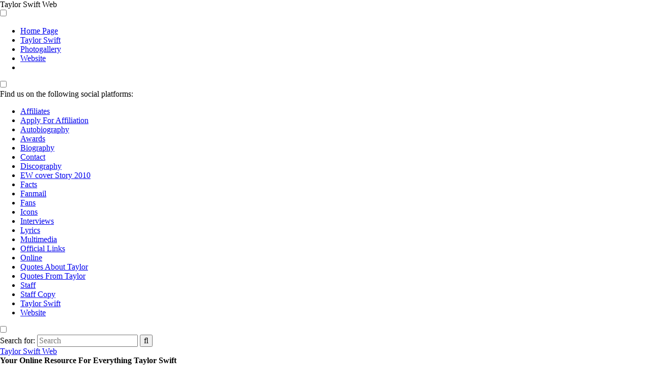

--- FILE ---
content_type: text/html; charset=UTF-8
request_url: https://www.taylorswiftweb.net/2013/03/23/kca-voting-ends-today/
body_size: 17748
content:
<!DOCTYPE html>
<html lang="en-US">
<head>
	<meta http-equiv="Pragma" content="no-cache"> 
	<meta name="viewport" content="width=device-width; initial-scale=1.0">  
	<meta http-equiv="Content-Type" content="text/html; charset=utf-8"/>
	<link rel="profile" href="http://gmpg.org/xfn/11">
	<link rel="pingback" href="http://www.taylorswiftweb.net/xmlrpc.php" />
	<link rel="alternate" type="text/xml" title="RSS .92" href="http://www.taylorswiftweb.net/feed/rss/" />
	<link rel="preconnect" href="https://fonts.googleapis.com">
	<link rel="preconnect" href="https://fonts.gstatic.com" crossorigin>

	<title>Taylor Swift Web | KCA Voting Ends Today - Taylor Swift Web</title>
	<link rel="shortcut icon" type="image/x-icon" href="">

	<meta name='robots' content='index, follow, max-image-preview:large, max-snippet:-1, max-video-preview:-1' />
	<style>img:is([sizes="auto" i], [sizes^="auto," i]) { contain-intrinsic-size: 3000px 1500px }</style>
	
	<!-- This site is optimized with the Yoast SEO plugin v26.2 - https://yoast.com/wordpress/plugins/seo/ -->
	<title>KCA Voting Ends Today - Taylor Swift Web</title>
	<link rel="canonical" href="https://www.taylorswiftweb.net/2013/03/23/kca-voting-ends-today/" />
	<meta property="og:locale" content="en_US" />
	<meta property="og:type" content="article" />
	<meta property="og:title" content="KCA Voting Ends Today - Taylor Swift Web" />
	<meta property="og:description" content="The 2013 Kids&#8217; Choice Awards voting ends today! Be sure to vote for Taylor for Favorite Female Singer, Favorite Song (&#8220;We Are Never Ever Getting Back Together&#8221;), and Favorite Voice from an Animated Movie (The Lorax) at this link. You can also vote on Twitter by using the following hash tags in your tweets: Favorite &hellip; Continue readingKCA Voting Ends Today" />
	<meta property="og:url" content="https://www.taylorswiftweb.net/2013/03/23/kca-voting-ends-today/" />
	<meta property="og:site_name" content="Taylor Swift Web" />
	<meta property="article:publisher" content="https://www.facebook.com/tayswiftcom" />
	<meta property="article:published_time" content="2013-03-23T12:19:28+00:00" />
	<meta name="author" content="Hong" />
	<meta name="twitter:card" content="summary_large_image" />
	<meta name="twitter:creator" content="@tayswiftdotcom" />
	<meta name="twitter:site" content="@tayswiftdotcom" />
	<meta name="twitter:label1" content="Written by" />
	<meta name="twitter:data1" content="Hong" />
	<script type="application/ld+json" class="yoast-schema-graph">{"@context":"https://schema.org","@graph":[{"@type":"WebPage","@id":"https://www.taylorswiftweb.net/2013/03/23/kca-voting-ends-today/","url":"https://www.taylorswiftweb.net/2013/03/23/kca-voting-ends-today/","name":"KCA Voting Ends Today - Taylor Swift Web","isPartOf":{"@id":"https://www.taylorswiftweb.net/#website"},"datePublished":"2013-03-23T12:19:28+00:00","author":{"@id":"https://www.taylorswiftweb.net/#/schema/person/ec3c53ae6c5dc10f8643402e0231d282"},"breadcrumb":{"@id":"https://www.taylorswiftweb.net/2013/03/23/kca-voting-ends-today/#breadcrumb"},"inLanguage":"en-US","potentialAction":[{"@type":"ReadAction","target":["https://www.taylorswiftweb.net/2013/03/23/kca-voting-ends-today/"]}]},{"@type":"BreadcrumbList","@id":"https://www.taylorswiftweb.net/2013/03/23/kca-voting-ends-today/#breadcrumb","itemListElement":[{"@type":"ListItem","position":1,"name":"Home","item":"https://www.taylorswiftweb.net/"},{"@type":"ListItem","position":2,"name":"KCA Voting Ends Today"}]},{"@type":"WebSite","@id":"https://www.taylorswiftweb.net/#website","url":"https://www.taylorswiftweb.net/","name":"Taylor Swift Web","description":"Your Online Resource For Everything Taylor Swift","potentialAction":[{"@type":"SearchAction","target":{"@type":"EntryPoint","urlTemplate":"https://www.taylorswiftweb.net/?s={search_term_string}"},"query-input":{"@type":"PropertyValueSpecification","valueRequired":true,"valueName":"search_term_string"}}],"inLanguage":"en-US"},{"@type":"Person","@id":"https://www.taylorswiftweb.net/#/schema/person/ec3c53ae6c5dc10f8643402e0231d282","name":"Hong","image":{"@type":"ImageObject","inLanguage":"en-US","@id":"https://www.taylorswiftweb.net/#/schema/person/image/","url":"https://secure.gravatar.com/avatar/23f42031fcb77cc11e6b1b042e4e27a2189c5d6c784e2ab3c04f4db7eeb83b2b?s=96&d=mm&r=g","contentUrl":"https://secure.gravatar.com/avatar/23f42031fcb77cc11e6b1b042e4e27a2189c5d6c784e2ab3c04f4db7eeb83b2b?s=96&d=mm&r=g","caption":"Hong"},"url":"http://www.taylorswiftweb.net/author/hong/"}]}</script>
	<!-- / Yoast SEO plugin. -->


<link rel='dns-prefetch' href='//cdnjs.cloudflare.com' />
<link rel='dns-prefetch' href='//fonts.googleapis.com' />
<link rel="alternate" type="application/rss+xml" title="Taylor Swift Web &raquo; Feed" href="http://www.taylorswiftweb.net/feed/" />
<link rel="alternate" type="application/rss+xml" title="Taylor Swift Web &raquo; Comments Feed" href="http://www.taylorswiftweb.net/comments/feed/" />
<link rel="preload" href="http://www.taylorswiftweb.net/wp-content/themes/sin21-wp-S301/css/font-awesome.min.css" as="style" media="all" onload="this.onload=null;this.rel='stylesheet'">
<link rel="stylesheet" href="http://www.taylorswiftweb.net/wp-content/themes/sin21-wp-S301/css/font-awesome.min.css" media="all">
<noscript><link rel="stylesheet" href="http://www.taylorswiftweb.net/wp-content/themes/sin21-wp-S301/css/font-awesome.min.css" media="all"></noscript>
<!--[if IE]><link rel="stylesheet" href="http://www.taylorswiftweb.net/wp-content/themes/sin21-wp-S301/css/font-awesome.min.css" media="all"><![endif]-->
<link rel="preload" href="https://fonts.googleapis.com/css2?family=Open+Sans:ital,wght@0,400;0,700;1,400;1,700&#038;family=Bitter:ital,wght@0,400;0,700;1,400;1,700&#038;family=Playfair+Display:ital,wght@0,400;0,700;1,400;1,700&#038;family=Abril+Fatface&#038;family=Merriweather:ital,wght@0,400;0,700;1,400;1,700&#038;family=Lato:ital,wght@0,400;0,700;1,400;1,700&#038;family=Montserrat:ital,wght@0,400;0,500;0,600;0,700;1,400;1,700&#038;family=Oswald:ital,wght@0,400;0,700&#038;family=subset=latin%2Clatin-ext&#038;display=swap" as="style" media="all" onload="this.onload=null;this.rel='stylesheet'">
<link rel="stylesheet" href="https://fonts.googleapis.com/css2?family=Open+Sans:ital,wght@0,400;0,700;1,400;1,700&#038;family=Bitter:ital,wght@0,400;0,700;1,400;1,700&#038;family=Playfair+Display:ital,wght@0,400;0,700;1,400;1,700&#038;family=Abril+Fatface&#038;family=Merriweather:ital,wght@0,400;0,700;1,400;1,700&#038;family=Lato:ital,wght@0,400;0,700;1,400;1,700&#038;family=Montserrat:ital,wght@0,400;0,500;0,600;0,700;1,400;1,700&#038;family=Oswald:ital,wght@0,400;0,700&#038;family=subset=latin%2Clatin-ext&#038;display=swap" media="all">
<noscript><link rel="stylesheet" href="https://fonts.googleapis.com/css2?family=Open+Sans:ital,wght@0,400;0,700;1,400;1,700&#038;family=Bitter:ital,wght@0,400;0,700;1,400;1,700&#038;family=Playfair+Display:ital,wght@0,400;0,700;1,400;1,700&#038;family=Abril+Fatface&#038;family=Merriweather:ital,wght@0,400;0,700;1,400;1,700&#038;family=Lato:ital,wght@0,400;0,700;1,400;1,700&#038;family=Montserrat:ital,wght@0,400;0,500;0,600;0,700;1,400;1,700&#038;family=Oswald:ital,wght@0,400;0,700&#038;family=subset=latin%2Clatin-ext&#038;display=swap" media="all"></noscript>
<!--[if IE]><link rel="stylesheet" href="https://fonts.googleapis.com/css2?family=Open+Sans:ital,wght@0,400;0,700;1,400;1,700&#038;family=Bitter:ital,wght@0,400;0,700;1,400;1,700&#038;family=Playfair+Display:ital,wght@0,400;0,700;1,400;1,700&#038;family=Abril+Fatface&#038;family=Merriweather:ital,wght@0,400;0,700;1,400;1,700&#038;family=Lato:ital,wght@0,400;0,700;1,400;1,700&#038;family=Montserrat:ital,wght@0,400;0,500;0,600;0,700;1,400;1,700&#038;family=Oswald:ital,wght@0,400;0,700&#038;family=subset=latin%2Clatin-ext&#038;display=swap" media="all"><![endif]-->
<style class="optimize_css_2" type="text/css" media="all">.d4p-tabber-widget ul.d4p-tabber-header{margin:0!important;overflow:auto}.d4p-tabber-widget ul.d4p-tabber-header li{list-style:none;float:left;border-bottom:none}.d4p-tabber-widget ul.d4p-tabber-header li a{display:block;padding:2px 10px;text-decoration:none!important;margin:1px;margin-left:0;font-size:13px}.d4p-tabber-widget ul.d4p-tabber-header li a.selected{margin-bottom:0;cursor:default;font-weight:700}.d4p-tabber-widget div.widget{clear:left;padding:5px 10px;margin-bottom:1em}.d4p-tabber-widget div.widget ul{margin:0 0 1em}.d4p-tabber-widget div.d4p-st-tab{padding:5px 10px}.d4p-tabber-widget ul.d4p-tabber-header li a{color:#21759B;background:#DCDCDC}.d4p-tabber-widget ul.d4p-tabber-header li a:hover{color:#fff;background:#21759B}.d4p-tabber-widget ul.d4p-tabber-header li a.selected{color:#fff;background:#21759B;border-bottom:1px solid #21759B}.d4p-tabber-widget div.d4p-st-tab{border:1px solid #21759B;background-color:#fff}</style>
<style id='classic-theme-styles-inline-css' type='text/css'>
/*! This file is auto-generated */
.wp-block-button__link{color:#fff;background-color:#32373c;border-radius:9999px;box-shadow:none;text-decoration:none;padding:calc(.667em + 2px) calc(1.333em + 2px);font-size:1.125em}.wp-block-file__button{background:#32373c;color:#fff;text-decoration:none}
</style>
<style id='global-styles-inline-css' type='text/css'>
:root{--wp--preset--aspect-ratio--square: 1;--wp--preset--aspect-ratio--4-3: 4/3;--wp--preset--aspect-ratio--3-4: 3/4;--wp--preset--aspect-ratio--3-2: 3/2;--wp--preset--aspect-ratio--2-3: 2/3;--wp--preset--aspect-ratio--16-9: 16/9;--wp--preset--aspect-ratio--9-16: 9/16;--wp--preset--color--black: #000000;--wp--preset--color--cyan-bluish-gray: #abb8c3;--wp--preset--color--white: #ffffff;--wp--preset--color--pale-pink: #f78da7;--wp--preset--color--vivid-red: #cf2e2e;--wp--preset--color--luminous-vivid-orange: #ff6900;--wp--preset--color--luminous-vivid-amber: #fcb900;--wp--preset--color--light-green-cyan: #7bdcb5;--wp--preset--color--vivid-green-cyan: #00d084;--wp--preset--color--pale-cyan-blue: #8ed1fc;--wp--preset--color--vivid-cyan-blue: #0693e3;--wp--preset--color--vivid-purple: #9b51e0;--wp--preset--gradient--vivid-cyan-blue-to-vivid-purple: linear-gradient(135deg,rgba(6,147,227,1) 0%,rgb(155,81,224) 100%);--wp--preset--gradient--light-green-cyan-to-vivid-green-cyan: linear-gradient(135deg,rgb(122,220,180) 0%,rgb(0,208,130) 100%);--wp--preset--gradient--luminous-vivid-amber-to-luminous-vivid-orange: linear-gradient(135deg,rgba(252,185,0,1) 0%,rgba(255,105,0,1) 100%);--wp--preset--gradient--luminous-vivid-orange-to-vivid-red: linear-gradient(135deg,rgba(255,105,0,1) 0%,rgb(207,46,46) 100%);--wp--preset--gradient--very-light-gray-to-cyan-bluish-gray: linear-gradient(135deg,rgb(238,238,238) 0%,rgb(169,184,195) 100%);--wp--preset--gradient--cool-to-warm-spectrum: linear-gradient(135deg,rgb(74,234,220) 0%,rgb(151,120,209) 20%,rgb(207,42,186) 40%,rgb(238,44,130) 60%,rgb(251,105,98) 80%,rgb(254,248,76) 100%);--wp--preset--gradient--blush-light-purple: linear-gradient(135deg,rgb(255,206,236) 0%,rgb(152,150,240) 100%);--wp--preset--gradient--blush-bordeaux: linear-gradient(135deg,rgb(254,205,165) 0%,rgb(254,45,45) 50%,rgb(107,0,62) 100%);--wp--preset--gradient--luminous-dusk: linear-gradient(135deg,rgb(255,203,112) 0%,rgb(199,81,192) 50%,rgb(65,88,208) 100%);--wp--preset--gradient--pale-ocean: linear-gradient(135deg,rgb(255,245,203) 0%,rgb(182,227,212) 50%,rgb(51,167,181) 100%);--wp--preset--gradient--electric-grass: linear-gradient(135deg,rgb(202,248,128) 0%,rgb(113,206,126) 100%);--wp--preset--gradient--midnight: linear-gradient(135deg,rgb(2,3,129) 0%,rgb(40,116,252) 100%);--wp--preset--font-size--small: 13px;--wp--preset--font-size--medium: 20px;--wp--preset--font-size--large: 36px;--wp--preset--font-size--x-large: 42px;--wp--preset--spacing--20: 0.44rem;--wp--preset--spacing--30: 0.67rem;--wp--preset--spacing--40: 1rem;--wp--preset--spacing--50: 1.5rem;--wp--preset--spacing--60: 2.25rem;--wp--preset--spacing--70: 3.38rem;--wp--preset--spacing--80: 5.06rem;--wp--preset--shadow--natural: 6px 6px 9px rgba(0, 0, 0, 0.2);--wp--preset--shadow--deep: 12px 12px 50px rgba(0, 0, 0, 0.4);--wp--preset--shadow--sharp: 6px 6px 0px rgba(0, 0, 0, 0.2);--wp--preset--shadow--outlined: 6px 6px 0px -3px rgba(255, 255, 255, 1), 6px 6px rgba(0, 0, 0, 1);--wp--preset--shadow--crisp: 6px 6px 0px rgba(0, 0, 0, 1);}:where(.is-layout-flex){gap: 0.5em;}:where(.is-layout-grid){gap: 0.5em;}body .is-layout-flex{display: flex;}.is-layout-flex{flex-wrap: wrap;align-items: center;}.is-layout-flex > :is(*, div){margin: 0;}body .is-layout-grid{display: grid;}.is-layout-grid > :is(*, div){margin: 0;}:where(.wp-block-columns.is-layout-flex){gap: 2em;}:where(.wp-block-columns.is-layout-grid){gap: 2em;}:where(.wp-block-post-template.is-layout-flex){gap: 1.25em;}:where(.wp-block-post-template.is-layout-grid){gap: 1.25em;}.has-black-color{color: var(--wp--preset--color--black) !important;}.has-cyan-bluish-gray-color{color: var(--wp--preset--color--cyan-bluish-gray) !important;}.has-white-color{color: var(--wp--preset--color--white) !important;}.has-pale-pink-color{color: var(--wp--preset--color--pale-pink) !important;}.has-vivid-red-color{color: var(--wp--preset--color--vivid-red) !important;}.has-luminous-vivid-orange-color{color: var(--wp--preset--color--luminous-vivid-orange) !important;}.has-luminous-vivid-amber-color{color: var(--wp--preset--color--luminous-vivid-amber) !important;}.has-light-green-cyan-color{color: var(--wp--preset--color--light-green-cyan) !important;}.has-vivid-green-cyan-color{color: var(--wp--preset--color--vivid-green-cyan) !important;}.has-pale-cyan-blue-color{color: var(--wp--preset--color--pale-cyan-blue) !important;}.has-vivid-cyan-blue-color{color: var(--wp--preset--color--vivid-cyan-blue) !important;}.has-vivid-purple-color{color: var(--wp--preset--color--vivid-purple) !important;}.has-black-background-color{background-color: var(--wp--preset--color--black) !important;}.has-cyan-bluish-gray-background-color{background-color: var(--wp--preset--color--cyan-bluish-gray) !important;}.has-white-background-color{background-color: var(--wp--preset--color--white) !important;}.has-pale-pink-background-color{background-color: var(--wp--preset--color--pale-pink) !important;}.has-vivid-red-background-color{background-color: var(--wp--preset--color--vivid-red) !important;}.has-luminous-vivid-orange-background-color{background-color: var(--wp--preset--color--luminous-vivid-orange) !important;}.has-luminous-vivid-amber-background-color{background-color: var(--wp--preset--color--luminous-vivid-amber) !important;}.has-light-green-cyan-background-color{background-color: var(--wp--preset--color--light-green-cyan) !important;}.has-vivid-green-cyan-background-color{background-color: var(--wp--preset--color--vivid-green-cyan) !important;}.has-pale-cyan-blue-background-color{background-color: var(--wp--preset--color--pale-cyan-blue) !important;}.has-vivid-cyan-blue-background-color{background-color: var(--wp--preset--color--vivid-cyan-blue) !important;}.has-vivid-purple-background-color{background-color: var(--wp--preset--color--vivid-purple) !important;}.has-black-border-color{border-color: var(--wp--preset--color--black) !important;}.has-cyan-bluish-gray-border-color{border-color: var(--wp--preset--color--cyan-bluish-gray) !important;}.has-white-border-color{border-color: var(--wp--preset--color--white) !important;}.has-pale-pink-border-color{border-color: var(--wp--preset--color--pale-pink) !important;}.has-vivid-red-border-color{border-color: var(--wp--preset--color--vivid-red) !important;}.has-luminous-vivid-orange-border-color{border-color: var(--wp--preset--color--luminous-vivid-orange) !important;}.has-luminous-vivid-amber-border-color{border-color: var(--wp--preset--color--luminous-vivid-amber) !important;}.has-light-green-cyan-border-color{border-color: var(--wp--preset--color--light-green-cyan) !important;}.has-vivid-green-cyan-border-color{border-color: var(--wp--preset--color--vivid-green-cyan) !important;}.has-pale-cyan-blue-border-color{border-color: var(--wp--preset--color--pale-cyan-blue) !important;}.has-vivid-cyan-blue-border-color{border-color: var(--wp--preset--color--vivid-cyan-blue) !important;}.has-vivid-purple-border-color{border-color: var(--wp--preset--color--vivid-purple) !important;}.has-vivid-cyan-blue-to-vivid-purple-gradient-background{background: var(--wp--preset--gradient--vivid-cyan-blue-to-vivid-purple) !important;}.has-light-green-cyan-to-vivid-green-cyan-gradient-background{background: var(--wp--preset--gradient--light-green-cyan-to-vivid-green-cyan) !important;}.has-luminous-vivid-amber-to-luminous-vivid-orange-gradient-background{background: var(--wp--preset--gradient--luminous-vivid-amber-to-luminous-vivid-orange) !important;}.has-luminous-vivid-orange-to-vivid-red-gradient-background{background: var(--wp--preset--gradient--luminous-vivid-orange-to-vivid-red) !important;}.has-very-light-gray-to-cyan-bluish-gray-gradient-background{background: var(--wp--preset--gradient--very-light-gray-to-cyan-bluish-gray) !important;}.has-cool-to-warm-spectrum-gradient-background{background: var(--wp--preset--gradient--cool-to-warm-spectrum) !important;}.has-blush-light-purple-gradient-background{background: var(--wp--preset--gradient--blush-light-purple) !important;}.has-blush-bordeaux-gradient-background{background: var(--wp--preset--gradient--blush-bordeaux) !important;}.has-luminous-dusk-gradient-background{background: var(--wp--preset--gradient--luminous-dusk) !important;}.has-pale-ocean-gradient-background{background: var(--wp--preset--gradient--pale-ocean) !important;}.has-electric-grass-gradient-background{background: var(--wp--preset--gradient--electric-grass) !important;}.has-midnight-gradient-background{background: var(--wp--preset--gradient--midnight) !important;}.has-small-font-size{font-size: var(--wp--preset--font-size--small) !important;}.has-medium-font-size{font-size: var(--wp--preset--font-size--medium) !important;}.has-large-font-size{font-size: var(--wp--preset--font-size--large) !important;}.has-x-large-font-size{font-size: var(--wp--preset--font-size--x-large) !important;}
:where(.wp-block-post-template.is-layout-flex){gap: 1.25em;}:where(.wp-block-post-template.is-layout-grid){gap: 1.25em;}
:where(.wp-block-columns.is-layout-flex){gap: 2em;}:where(.wp-block-columns.is-layout-grid){gap: 2em;}
:root :where(.wp-block-pullquote){font-size: 1.5em;line-height: 1.6;}
</style>
<style class="optimize_css_2" type="text/css" media="all">#cookie-law-info-bar{font-size:15px;margin:0 auto;padding:12px 10px;position:absolute;text-align:center;box-sizing:border-box;width:100%;z-index:9999;display:none;left:0;font-weight:300;box-shadow:0 -1px 10px 0 rgb(172 171 171 / .3)}#cookie-law-info-again{font-size:10pt;margin:0;padding:5px 10px;text-align:center;z-index:9999;cursor:pointer;box-shadow:#161616 2px 2px 5px 2px}#cookie-law-info-bar span{vertical-align:middle}.cli-plugin-button,.cli-plugin-button:visited{display:inline-block;padding:9px 12px;color:#fff;text-decoration:none;position:relative;cursor:pointer;margin-left:5px;text-decoration:none}.cli-plugin-main-link{margin-left:0;font-weight:550;text-decoration:underline}.cli-plugin-button:hover{background-color:#111;color:#fff;text-decoration:none}.small.cli-plugin-button,.small.cli-plugin-button:visited{font-size:11px}.cli-plugin-button,.cli-plugin-button:visited,.medium.cli-plugin-button,.medium.cli-plugin-button:visited{font-size:13px;font-weight:400;line-height:1}.large.cli-plugin-button,.large.cli-plugin-button:visited{font-size:14px;padding:8px 14px 9px}.super.cli-plugin-button,.super.cli-plugin-button:visited{font-size:34px;padding:8px 14px 9px}.pink.cli-plugin-button,.magenta.cli-plugin-button:visited{background-color:#e22092}.pink.cli-plugin-button:hover{background-color:#c81e82}.green.cli-plugin-button,.green.cli-plugin-button:visited{background-color:#91bd09}.green.cli-plugin-button:hover{background-color:#749a02}.red.cli-plugin-button,.red.cli-plugin-button:visited{background-color:#e62727}.red.cli-plugin-button:hover{background-color:#cf2525}.orange.cli-plugin-button,.orange.cli-plugin-button:visited{background-color:#ff5c00}.orange.cli-plugin-button:hover{background-color:#d45500}.blue.cli-plugin-button,.blue.cli-plugin-button:visited{background-color:#2981e4}.blue.cli-plugin-button:hover{background-color:#2575cf}.yellow.cli-plugin-button,.yellow.cli-plugin-button:visited{background-color:#ffb515}.yellow.cli-plugin-button:hover{background-color:#fc9200}.cli-plugin-button{margin-top:5px}.cli-bar-popup{-moz-background-clip:padding;-webkit-background-clip:padding;background-clip:padding-box;-webkit-border-radius:30px;-moz-border-radius:30px;border-radius:30px;padding:20px}.cli-powered_by_p{width:100%!important;display:block!important;color:#333;clear:both;font-style:italic!important;font-size:12px!important;margin-top:15px!important}.cli-powered_by_a{color:#333;font-weight:600!important;font-size:12px!important}.cli-plugin-main-link.cli-plugin-button{text-decoration:none}.cli-plugin-main-link.cli-plugin-button{margin-left:5px}</style>
<style class="optimize_css_2" type="text/css" media="all">/*! normalize.css v8.0.1 | MIT License | github.com/necolas/normalize.css */html{line-height:1.15;-webkit-text-size-adjust:100%}body{margin:0}main{display:block}h1{font-size:2em;margin:.67em 0}hr{box-sizing:content-box;height:0;overflow:visible}pre{font-family:monospace,monospace;font-size:1em}a{background-color:#fff0}abbr[title]{border-bottom:0;text-decoration:underline;text-decoration:underline dotted}b,strong{font-weight:bolder}code,kbd,samp{font-family:monospace,monospace;font-size:1em}small{font-size:80%}sub,sup{font-size:75%;line-height:0;position:relative;vertical-align:baseline}sub{bottom:-.25em}sup{top:-.5em}img{border-style:none}button,input,optgroup,select,textarea{font-family:inherit;font-size:100%;line-height:1.15;margin:0}button,input{overflow:visible}button,select{text-transform:none}button,[type="button"],[type="reset"],[type="submit"]{-webkit-appearance:button}button::-moz-focus-inner,[type="button"]::-moz-focus-inner,[type="reset"]::-moz-focus-inner,[type="submit"]::-moz-focus-inner{border-style:none;padding:0}button:-moz-focusring,[type="button"]:-moz-focusring,[type="reset"]:-moz-focusring,[type="submit"]:-moz-focusring{outline:1px dotted ButtonText}fieldset{padding:.35em .75em .625em}legend{box-sizing:border-box;color:inherit;display:table;max-width:100%;padding:0;white-space:normal}progress{vertical-align:baseline}textarea{overflow:auto}[type="checkbox"],[type="radio"]{box-sizing:border-box;padding:0}[type="number"]::-webkit-inner-spin-button,[type="number"]::-webkit-outer-spin-button{height:auto}[type="search"]{-webkit-appearance:textfield;outline-offset:-2px}[type="search"]::-webkit-search-decoration{-webkit-appearance:none}::-webkit-file-upload-button{-webkit-appearance:button;font:inherit}details{display:block}summary{display:list-item}template{display:none}[hidden]{display:none}</style>
<style class="optimize_css_2" type="text/css" media="all">.slick-slider{display:block;position:relative;box-sizing:border-box;-webkit-user-select:none;-moz-user-select:none;-ms-user-select:none;user-select:none;-webkit-touch-callout:none;-khtml-user-select:none;-ms-touch-action:pan-y;touch-action:pan-y;-webkit-tap-highlight-color:#fff0}.slick-list{display:block;margin:0;padding:0;position:relative;overflow:hidden}.slick-list:focus{outline:none}.slick-list.dragging{cursor:pointer;cursor:hand}.slick-slider .slick-track,.slick-slider .slick-list{-webkit-transform:translate3d(0,0,0);-moz-transform:translate3d(0,0,0);-ms-transform:translate3d(0,0,0);-o-transform:translate3d(0,0,0);transform:translate3d(0,0,0)}.slick-track{display:block;margin-left:auto;margin-right:auto;position:relative;top:0;left:0}.slick-track:before,.slick-track:after{content:'';display:table}.slick-track:after{clear:both}.slick-loading .slick-track{visibility:hidden}.slick-slide{float:left;display:none;height:100%;min-height:1px}[dir='rtl'] .slick-slide{float:right}.slick-slide img{display:block}.slick-slide.slick-loading img{display:none}.slick-slide.dragging img{pointer-events:none}.slick-initialized .slick-slide{display:block}.slick-loading .slick-slide{visibility:hidden}.slick-vertical .slick-slide{display:block;height:auto;border:1px solid #fff0}.slick-arrow.slick-hidden{display:none}</style>
<style class="optimize_css_2" type="text/css" media="all">@charset 'UTF-8';.slick-loading .slick-list{background:#fff url(http://www.taylorswiftweb.net/wp-content/themes/sin21-wp-S301/js/slick/./ajax-loader.gif) center center no-repeat}@font-face{font-family:'slick';font-weight:400;font-style:normal;src:url(http://www.taylorswiftweb.net/wp-content/themes/sin21-wp-S301/js/slick/./fonts/slick.eot);src:url(http://www.taylorswiftweb.net/wp-content/themes/sin21-wp-S301/js/slick/./fonts/slick.eot#1758987291) format('embedded-opentype'),url(http://www.taylorswiftweb.net/wp-content/themes/sin21-wp-S301/js/slick/./fonts/slick.woff) format('woff'),url(http://www.taylorswiftweb.net/wp-content/themes/sin21-wp-S301/js/slick/./fonts/slick.ttf) format('truetype'),url(http://www.taylorswiftweb.net/wp-content/themes/sin21-wp-S301/js/slick/./fonts/slick.svg#slick) format('svg')}.slick-prev,.slick-next{font-size:0;line-height:0;position:absolute;top:50%;display:block;width:20px;height:20px;padding:0;-webkit-transform:translate(0,-50%);-ms-transform:translate(0,-50%);transform:translate(0,-50%);cursor:pointer;color:#fff0;border:none;outline:none;background:#fff0}.slick-prev:hover,.slick-prev:focus,.slick-next:hover,.slick-next:focus{color:#fff0;outline:none;background:#fff0}.slick-prev:hover:before,.slick-prev:focus:before,.slick-next:hover:before,.slick-next:focus:before{opacity:1}.slick-prev.slick-disabled:before,.slick-next.slick-disabled:before{opacity:.25}.slick-prev:before,.slick-next:before{font-family:'slick';font-size:20px;line-height:1;opacity:.75;color:#fff;-webkit-font-smoothing:antialiased;-moz-osx-font-smoothing:grayscale}.slick-prev{left:-25px}[dir='rtl'] .slick-prev{right:-25px;left:auto}.slick-prev:before{content:'←'}[dir='rtl'] .slick-prev:before{content:'→'}.slick-next{right:-25px}[dir='rtl'] .slick-next{right:auto;left:-25px}.slick-next:before{content:'→'}[dir='rtl'] .slick-next:before{content:'←'}.slick-dotted.slick-slider{margin-bottom:30px}.slick-dots{position:absolute;bottom:-25px;display:block;width:100%;padding:0;margin:0;list-style:none;text-align:center}.slick-dots li{position:relative;display:inline-block;width:20px;height:20px;margin:0 5px;padding:0;cursor:pointer}.slick-dots li button{font-size:0;line-height:0;display:block;width:20px;height:20px;padding:5px;cursor:pointer;color:#fff0;border:0;outline:none;background:#fff0}.slick-dots li button:hover,.slick-dots li button:focus{outline:none}.slick-dots li button:hover:before,.slick-dots li button:focus:before{opacity:1}.slick-dots li button:before{font-family:'slick';font-size:18px;line-height:20px;position:absolute;top:0;left:0;width:20px;height:20px;content:'\25CF';text-align:center;opacity:.25;color:#000;-webkit-font-smoothing:antialiased;-moz-osx-font-smoothing:grayscale}.slick-dots li.slick-active button:before{opacity:.75;color:#000}</style>
<link rel='stylesheet' id='wpo_min-header-0-css' href='http://www.taylorswiftweb.net/wp-content/cache/wpo-minify/1758987291/assets/wpo-minify-header-e8ab20a1.min.css' type='text/css' media='all' />
<script type="text/javascript" id="wpo_min-header-1-js-extra">
/* <![CDATA[ */
var Cli_Data = {"nn_cookie_ids":[],"cookielist":[],"non_necessary_cookies":[],"ccpaEnabled":"1","ccpaRegionBased":"","ccpaBarEnabled":"","strictlyEnabled":["necessary","obligatoire"],"ccpaType":"ccpa_gdpr","js_blocking":"1","custom_integration":"","triggerDomRefresh":"","secure_cookies":""};
var cli_cookiebar_settings = {"animate_speed_hide":"500","animate_speed_show":"500","background":"#FFF","border":"#b1a6a6c2","border_on":"","button_1_button_colour":"#aa99bb","button_1_button_hover":"#887a96","button_1_link_colour":"#fff","button_1_as_button":"1","button_1_new_win":"","button_2_button_colour":"#333","button_2_button_hover":"#292929","button_2_link_colour":"#444","button_2_as_button":"","button_2_hidebar":"","button_3_button_colour":"#dedfe0","button_3_button_hover":"#b2b2b3","button_3_link_colour":"#333333","button_3_as_button":"1","button_3_new_win":"","button_4_button_colour":"#dedfe0","button_4_button_hover":"#b2b2b3","button_4_link_colour":"#333333","button_4_as_button":"1","button_7_button_colour":"#c99e81","button_7_button_hover":"#a17e67","button_7_link_colour":"#fff","button_7_as_button":"1","button_7_new_win":"","font_family":"inherit","header_fix":"","notify_animate_hide":"1","notify_animate_show":"","notify_div_id":"#cookie-law-info-bar","notify_position_horizontal":"right","notify_position_vertical":"bottom","scroll_close":"","scroll_close_reload":"","accept_close_reload":"","reject_close_reload":"","showagain_tab":"","showagain_background":"#fff","showagain_border":"#000","showagain_div_id":"#cookie-law-info-again","showagain_x_position":"100px","text":"#333333","show_once_yn":"","show_once":"10000","logging_on":"","as_popup":"","popup_overlay":"1","bar_heading_text":"","cookie_bar_as":"banner","popup_showagain_position":"bottom-right","widget_position":"left"};
var log_object = {"ajax_url":"http:\/\/www.taylorswiftweb.net\/wp-admin\/admin-ajax.php"};
var Cli_Data = {"nn_cookie_ids":[],"cookielist":[],"non_necessary_cookies":[],"ccpaEnabled":"1","ccpaRegionBased":"","ccpaBarEnabled":"","strictlyEnabled":["necessary","obligatoire"],"ccpaType":"ccpa_gdpr","js_blocking":"1","custom_integration":"","triggerDomRefresh":"","secure_cookies":""};
var cli_cookiebar_settings = {"animate_speed_hide":"500","animate_speed_show":"500","background":"#FFF","border":"#b1a6a6c2","border_on":"","button_1_button_colour":"#aa99bb","button_1_button_hover":"#887a96","button_1_link_colour":"#fff","button_1_as_button":"1","button_1_new_win":"","button_2_button_colour":"#333","button_2_button_hover":"#292929","button_2_link_colour":"#444","button_2_as_button":"","button_2_hidebar":"","button_3_button_colour":"#dedfe0","button_3_button_hover":"#b2b2b3","button_3_link_colour":"#333333","button_3_as_button":"1","button_3_new_win":"","button_4_button_colour":"#dedfe0","button_4_button_hover":"#b2b2b3","button_4_link_colour":"#333333","button_4_as_button":"1","button_7_button_colour":"#c99e81","button_7_button_hover":"#a17e67","button_7_link_colour":"#fff","button_7_as_button":"1","button_7_new_win":"","font_family":"inherit","header_fix":"","notify_animate_hide":"1","notify_animate_show":"","notify_div_id":"#cookie-law-info-bar","notify_position_horizontal":"right","notify_position_vertical":"bottom","scroll_close":"","scroll_close_reload":"","accept_close_reload":"","reject_close_reload":"","showagain_tab":"","showagain_background":"#fff","showagain_border":"#000","showagain_div_id":"#cookie-law-info-again","showagain_x_position":"100px","text":"#333333","show_once_yn":"","show_once":"10000","logging_on":"","as_popup":"","popup_overlay":"1","bar_heading_text":"","cookie_bar_as":"banner","popup_showagain_position":"bottom-right","widget_position":"left"};
var log_object = {"ajax_url":"http:\/\/www.taylorswiftweb.net\/wp-admin\/admin-ajax.php"};
var ccpa_data = {"opt_out_prompt":"Do you really wish to opt out?","opt_out_confirm":"Confirm","opt_out_cancel":"Cancel"};
/* ]]> */
</script>
<script defer type="text/javascript" src="http://www.taylorswiftweb.net/wp-content/cache/wpo-minify/1758987291/assets/wpo-minify-header-8a6b31c3.min.js" id="wpo_min-header-1-js"></script>
<link rel="https://api.w.org/" href="http://www.taylorswiftweb.net/wp-json/" /><link rel="alternate" title="JSON" type="application/json" href="http://www.taylorswiftweb.net/wp-json/wp/v2/posts/13851" /><link rel='shortlink' href='http://www.taylorswiftweb.net/?p=13851' />
<link rel="alternate" title="oEmbed (JSON)" type="application/json+oembed" href="http://www.taylorswiftweb.net/wp-json/oembed/1.0/embed?url=http%3A%2F%2Fwww.taylorswiftweb.net%2F2013%2F03%2F23%2Fkca-voting-ends-today%2F" />
<link rel="alternate" title="oEmbed (XML)" type="text/xml+oembed" href="http://www.taylorswiftweb.net/wp-json/oembed/1.0/embed?url=http%3A%2F%2Fwww.taylorswiftweb.net%2F2013%2F03%2F23%2Fkca-voting-ends-today%2F&#038;format=xml" />
<style type="text/css" id="sin21-customizer-css">

		::selection {
		background-color:#625548;
	}

	::-moz-selection {
		background-color:#625548;
	}

	::-webkit-selection {
		background-color:#625548;
	}

	.site-footer .credit:hover,
	.mast-head .head_1_bg,
	.site-line-circle .circle:after,
	.post-footer:after,
	.ext-links a:hover,
	.ext-links a:focus,
	.widget strong, 
	.widget b,
	.widget ul li a:hover,
	.posts-pagination a:hover,
	.posts-pagination a:focus,
	.tagcloud a.tag-cloud-link:hover,
	.tagcloud a.tag-cloud-link:focus,
	button:hover,
	input[type='reset']:hover,
	input[type='submit']:hover,
	input[type='button']:hover,
	button:focus,
	input[type='reset']:focus,
	input[type='submit']:focus,
	input[type='button']:focus,
	.related-item .related-title a:hover,
	.related-item .related-title a:focus,
	.single-post-nav a:hover,
	.single-post-nav a:focus,
	#infinite-handle span:hover,
	#infinite-handle span:focus,
	.mobile-title .overlay,
	.scroll-line {
		background-color:#625548;
	}

	@media screen and (min-width:1100px) {
		.main-nav ul li a::after {
			border-bottom: 2px solid #625548;
		}
	}

	a:hover,
	a:focus,
	.widget a:focus,
	.widget a:hover,
	.footer-imgs .caption a:hover,
	.footer-imgs .title b,
	.site-title i,
	.widget b,
	.post-title a:hover,
	.post-title a:focus,
	body.full-header .site-title:before {
		color:#625548;
	}

	.post-entry a:hover,
	.post-meta a:hover,
	.post-author-meta a:hover,
	.ext-links a:hover,
	.related-item a:hover,
	.single-post-nav a:hover,
	.comment-navigation a:hover,
	.footer-imgs .caption a:hover,
	.not-found a:hover {
		box-shadow:0 1px 0 #625548;
	}

	.posts-pagination a:hover,
	.posts-pagination a:focus {
		border-color:#625548;
	}

	u,
	.ext-links a,
	.site-footer a:hover,
	.post-tags a:hover,
	.post-tags a:focus	{
		box-shadow:0 1px 0 #625548;
	}
		.site-footer .credit:hover,
	.post-footer:after,
	.ext-links a:hover,
	.ext-links a:focus,
	.widget strong, 
	.widget b,
	.widget ul li a:hover,
	.posts-pagination a:hover,
	.posts-pagination a:focus,
	.tagcloud a.tag-cloud-link:hover,
	.tagcloud a.tag-cloud-link:focus,
	button:hover,
	input[type='reset']:hover,
	input[type='submit']:hover,
	input[type='button']:hover,
	button:focus,
	input[type='reset']:focus,
	input[type='submit']:focus,
	input[type='button']:focus,
	.related-item .related-title a:hover,
	.related-item .related-title a:focus,
	.single-post-nav a:hover,
	.single-post-nav a:focus,
	#infinite-handle span:hover,
	#infinite-handle span:focus {
		color:#ffffff;
	}
			.content-area,
		[dir='rtl'] .content-area {
			float:left;
		}
		.widget-area,
		[dir='rtl'] .widget-area {
			float:right;
		}
		button.dark-mode-switch,
	body.dark button.dark-mode-switch {
		display:none;
	}
		body.full-header .site-title {
		padding-left:0;
		left:0;
	}
	body.full-header .site-title:before,
	body.full-header .site-title:after {
		display:none;
	}
	</style>

<link rel="icon" href="http://www.taylorswiftweb.net/wp-content/uploads/2020/07/cropped-001-32x32.jpg" sizes="32x32" />
<link rel="icon" href="http://www.taylorswiftweb.net/wp-content/uploads/2020/07/cropped-001-192x192.jpg" sizes="192x192" />
<link rel="apple-touch-icon" href="http://www.taylorswiftweb.net/wp-content/uploads/2020/07/cropped-001-180x180.jpg" />
<meta name="msapplication-TileImage" content="http://www.taylorswiftweb.net/wp-content/uploads/2020/07/cropped-001-270x270.jpg" />

		<!-- 
	 *
	 *	Masonry.js script function
	 *
	 -->
	<script>
	$(document).ready(function($){
	$('.grid-wrap').masonry({
		columnWidth: '.grid-sizer',
		gutter: '.gutter-sizer',
		itemSelector: '.grid-item',
		percentPosition: true,
		});
	});
	</script>
	</head>
<body class="wp-singular post-template-default single single-post postid-13851 single-format-standard wp-theme-sin21-wp-S301 full-header">
	<div class="top-container">
	<div class="wrapper">
		<div class="site-title hide--mobile">
		Taylor Swift Web	</div><!-- .site-title -->
		
	<div class="site-navigation--wrap">
		<div class="site-navigation">
		<div class="mobile-nav-buttons">
		
							<button id="daynight" class="dark-mode-switch">
					<span class="fa fa-moon"></span> 
					<span class="fa fa-sun"></span> 
				</button>
				
							<label for="show-search" class="show-search hide--desktop"></label>
						
							<label for="show-social" class="show-social hide--desktop"></label>
						
		</div><!-- .mobile-nav-buttons -->
		
		<nav class="main-nav" role="navigation">
			<label for="show-menu" class="show-menu"></label>
			<input type="checkbox" id="show-menu">
			<ul class="rpv-menu">
			<li id="menu-item-10951" class="menu-item menu-item-type-custom menu-item-object-custom menu-item-10951"><a href="http://taylorswiftweb.net">Home Page<span class="fa fa fa-angle-down"></span></a></li>
<li id="menu-item-10952" class="menu-item menu-item-type-custom menu-item-object-custom menu-item-10952"><a href="http://taylorswiftweb.net/taylor">Taylor Swift<span class="fa fa fa-angle-down"></span></a></li>
<li id="menu-item-10954" class="menu-item menu-item-type-custom menu-item-object-custom menu-item-10954"><a target="_blank" href="http://taylorpictures.net">Photogallery<span class="fa fa fa-angle-down"></span></a></li>
<li id="menu-item-10956" class="menu-item menu-item-type-custom menu-item-object-custom menu-item-10956"><a href="http://taylorswiftweb.net/website">Website<span class="fa fa fa-angle-down"></span></a></li>
			
			<li class="social-links"><a title="Twitter" href="https://twitter.com/tayswiftdotcom" target="_blank"><i class="fa-brands fa-twitter"></i></a>
			<a title="Instagram" href="https://www.instagram.com/tayswiftdotcom" target="_blank"><i class="fa-brands fa-instagram"></i></a>
			<a title="Tumblr" href="https://tayswiftdotcom.tumblr.com/" target="_blank"><i class="fa-brands fa-tumblr"></i></a>
			<a title="Tiktok" href="https://www.tiktok.com/@tayswiftdotcom" target="_blank"><i class="fa-brands fa-tiktok"></i></a>
			</li>
			
			</ul>	


		</nav><!-- .main-nav -->
		

		<div class="social-menu hide--desktop" role="navigation">
		<input type="checkbox" id="show-social">
			<div class="social-nav-wrap social-nav">
				Find us on the following social platforms:
				<div class="menu"><ul>
<li class="page_item page-item-5444"><a href="http://www.taylorswiftweb.net/affiliates/"><span class="hide">Affiliates</span></a></li>
<li class="page_item page-item-7705"><a href="http://www.taylorswiftweb.net/applyforaffiliation/"><span class="hide">Apply For Affiliation</span></a></li>
<li class="page_item page-item-3049"><a href="http://www.taylorswiftweb.net/autobiography/"><span class="hide">Autobiography</span></a></li>
<li class="page_item page-item-3058"><a href="http://www.taylorswiftweb.net/awards/"><span class="hide">Awards</span></a></li>
<li class="page_item page-item-3046"><a href="http://www.taylorswiftweb.net/biography/"><span class="hide">Biography</span></a></li>
<li class="page_item page-item-7698"><a href="http://www.taylorswiftweb.net/contact/"><span class="hide">Contact</span></a></li>
<li class="page_item page-item-3052 page_item_has_children"><a href="http://www.taylorswiftweb.net/discography/"><span class="hide">Discography</span></a></li>
<li class="page_item page-item-3242"><a href="http://www.taylorswiftweb.net/ew-cover-story-2010/"><span class="hide">EW cover Story 2010</span></a></li>
<li class="page_item page-item-3055"><a href="http://www.taylorswiftweb.net/facts/"><span class="hide">Facts</span></a></li>
<li class="page_item page-item-3065"><a href="http://www.taylorswiftweb.net/fanmail/"><span class="hide">Fanmail</span></a></li>
<li class="page_item page-item-2548"><a href="http://www.taylorswiftweb.net/fans/"><span class="hide">Fans</span></a></li>
<li class="page_item page-item-16391"><a href="http://www.taylorswiftweb.net/icons/"><span class="hide">Icons</span></a></li>
<li class="page_item page-item-6041"><a href="http://www.taylorswiftweb.net/interviews/"><span class="hide">Interviews</span></a></li>
<li class="page_item page-item-17028 page_item_has_children"><a href="http://www.taylorswiftweb.net/lyrics/"><span class="hide">Lyrics</span></a></li>
<li class="page_item page-item-10958 page_item_has_children"><a href="http://www.taylorswiftweb.net/multimedia/"><span class="hide">Multimedia</span></a></li>
<li class="page_item page-item-5412"><a href="http://www.taylorswiftweb.net/officiallinks/"><span class="hide">Official Links</span></a></li>
<li class="page_item page-item-2552"><a href="http://www.taylorswiftweb.net/online/"><span class="hide">Online</span></a></li>
<li class="page_item page-item-16382"><a href="http://www.taylorswiftweb.net/quotesabouttaylor/"><span class="hide">Quotes About Taylor</span></a></li>
<li class="page_item page-item-3062"><a href="http://www.taylorswiftweb.net/quotesfromtaylor/"><span class="hide">Quotes From Taylor</span></a></li>
<li class="page_item page-item-16351"><a href="http://www.taylorswiftweb.net/staff/"><span class="hide">Staff</span></a></li>
<li class="page_item page-item-24084"><a href="http://www.taylorswiftweb.net/staff-copy/"><span class="hide">Staff Copy</span></a></li>
<li class="page_item page-item-2546"><a href="http://www.taylorswiftweb.net/taylor/"><span class="hide">Taylor Swift</span></a></li>
<li class="page_item page-item-2550"><a href="http://www.taylorswiftweb.net/website/"><span class="hide">Website</span></a></li>
</ul></div>
			</div><!-- .social-nav-wrap -->
		</div><!-- .social-menu -->

		<div class="top-search hide--desktop">
		<input type="checkbox" id="show-search">
			<div class="search-wrap">
				<div class="search-box">
					<form role="search" method="get" class="search-form" action="http://www.taylorswiftweb.net/">
					<label>
						<span class="screen-reader-text">Search for:</span>
						<input type="search" class="search-field"
							placeholder="Search"
							value="" name="s" />
					</label>
					<input type="submit" class="search-submit fa" value="&#xf002" />
					</form>
				</div><!-- .search-box -->
			</div><!-- .search-wrap -->
		</div><!-- .top-search -->

		</div><!-- .site-navigation -->
	</div><!-- .site-navigation--wrap -->
	</div><!-- .wrapper -->
	</div><!-- .top-container -->

		<div class="mobile-title clear hide--desktop">
	<span class="title">
		<a href="http://www.taylorswiftweb.net/">
		Taylor Swift Web		</a><br>
			<b>
		Your Online Resource For Everything Taylor Swift		</b>
		</span>
	<div class="overlay"></div>
	<div class="bg"></div>
	</div><!-- .mobile-title -->
	
	<div class="mast-head hide--mobile">
	<div class="wrapper">
		<header class="wrap hide--mobile" role="banner">
			<div class="head_1"></div><!-- .head_1 -->
			<div class="head_1_bg"></div><!-- .head_1_bg -->
			<div class="head_2">
			
			<div class="head2-content"><center>THE TORTURED POETS DEPARTMENT<br><a class="buy-link" href="https://taylor.lnk.to/thetorturedpoetsdepartment" target="_blank">
			ORDER NOW</a></center></div>
			
			</div><!-- .head_2 -->
			<div class="head_2_bg"></div><!-- .head_2_bg -->
		</header><!-- .wrap -->
	</div><!-- .wrapper -->
	</div><!-- .mast-head -->
	<span class="clear"></span>

	<div class="wrapper">
	<div id="content" class="content-area">
		<main id="main" role="main">
		
					<center><script type="text/javascript"><!--
google_ad_client = "ca-pub-7368264500545379";
/* Taylor Pictures */
google_ad_slot = "1849452127";
google_ad_width = 728;
google_ad_height = 90;
//-->
</script>
<script type="text/javascript"
src="//pagead2.googlesyndication.com/pagead/show_ads.js">
</script></center>
	
		<article id="post-13851" class="post-13851 post type-post status-publish format-standard hentry category-news category-other single-post">
	
		
	<header class="post-header">
				
		<div class="date-wrap">
			<div class="date"><span class="screen-reader-text">Posted on</span>
				<time class="entry-date published updated" datetime="2013-03-23T06:49:28-04:00">
					<div class="month">Mar</div>
					<div class="num">23</div>
					<span class="screen-reader-text year">2013</span>
				</time>
			</div><!-- .date -->
		<div class="border"></div>
		</div><!-- .date-wrap -->
		<div class="mobile-date hide--desktop">Mar 23, 2013</div>
		<span class="clear hide--desktop mobile-date-clear"></span>
				
				<div class="post-title-align clear">
			<h3 class="post-title">KCA Voting Ends Today</h3>
		</div><!-- .post-title-align -->
		
			</header><!-- .post-header -->

	
	<div class="post-entry">
		<p>The 2013 Kids&#8217; Choice Awards voting <strong>ends today</strong>! Be sure to vote for Taylor for Favorite Female Singer, Favorite Song (&#8220;We Are Never Ever Getting Back Together&#8221;), and Favorite Voice from an Animated Movie (The Lorax) at <a href="http://www.nick.com/kids-choice-awards/2013/vote"target=new>this link</a>. You can also vote on Twitter by using the following hash tags in your tweets:</p>
<blockquote><p>Favorite Female Singer: #kca #votetaylor<br />
Favorite Song: #kca #voteneverever<br />
Favorite Voice from an Animated Movie: #kca #votetaylorlorax</p></blockquote>
<p>The award show will be airing live tonight on Nickelodeon. Check your local listings for the time in your area, and cross your fingers that Taylor wins!</p>
	
						
	<div class="post-tags">
	<span class="screen-reader-text">Post Tags</span>
			</div><!-- .post-tags -->
					
		</div><!-- .post-entry -->
	
		<footer class="post-footer">
		<div class="post-meta">
		
							
		
					
		<div class="post-cats">
	<span class="fa fa-folder-open"></span>
	<span class="screen-reader-text">Post Categories</span>		
		<a href="http://www.taylorswiftweb.net/category/news/" rel="category tag">News</a>, <a href="http://www.taylorswiftweb.net/category/other/" rel="category tag">Other</a>	</div><!-- .post-cats -->
								
					<div class="share-buttons">
		<a class="share-button twitter" title="KCA Voting Ends Today" href="http://twitter.com/share?text=http://www.taylorswiftweb.net/2013/03/23/kca-voting-ends-today/&text=KCA Voting Ends Today" target="_blank"></a>
		<a class="share-button facebook" title="KCA Voting Ends Today" href="https://www.facebook.com/sharer/sharer.php?u=http://www.taylorswiftweb.net/2013/03/23/kca-voting-ends-today/" target="_blank"></a>
		<a class="share-button tumblr" title="KCA Voting Ends Today" href="http://tumblr.com/widgets/share/tool?canonicalUrl=http://www.taylorswiftweb.net/2013/03/23/kca-voting-ends-today/" target="_blank"></a>
		<a class="share-button pinterest" title="KCA Voting Ends Today" href="https://www.pinterest.com/pin/create/button/?url=http://www.taylorswiftweb.net/2013/03/23/kca-voting-ends-today/&description=KCA Voting Ends Today&media=" target="_blank"></a>
		<a class="share-button mail" title="KCA Voting Ends Today" href="mailto:?subject=Recommended Post: KCA Voting Ends Today &body=Hey! I saw this post and thought you might like it. Check it out: http://www.taylorswiftweb.net/2013/03/23/kca-voting-ends-today/" target="_blank"></a>
	</div><!-- .share-buttons .pull-right -->
			</div><!-- .post-meta -->
		
			
	</footer><!-- .post-footer -->
	</article><!-- #post-13851 -->		<div class="related-posts">
		<div class="related-box">
		<h4 class="related-header">			Related Posts
					</h4><!-- .related-header -->
	<div class="related-posts-slider" dir="ltr">
				<div class="related-item post-19090 post type-post status-publish format-standard hentry category-events category-news category-performances single-post">
		<div class="related-image">
					</div><!-- .related-image -->
		<h4 class="related-title"><a href="http://www.taylorswiftweb.net/2014/07/23/taylor-to-perform-at-the-2014-iheartradio-music-festival/" rel="bookmark">Taylor To Perform At The 2014 iHeartRadio Music Festival</a></h4>
		<div class="related-date">07.23.2014</div>
		</div><!-- .related-item -->
				<div class="related-item post-23419 post type-post status-publish format-standard hentry category-awards category-news category-voting single-post">
		<div class="related-image">
					</div><!-- .related-image -->
		<h4 class="related-title"><a href="http://www.taylorswiftweb.net/2016/01/20/8th-annual-shorty-awards-nomination/" rel="bookmark">8th Annual Shorty Awards Nomination</a></h4>
		<div class="related-date">01.20.2016</div>
		</div><!-- .related-item -->
				<div class="related-item post-16117 post type-post status-publish format-standard hentry category-audios category-movies category-news single-post">
		<div class="related-image">
					</div><!-- .related-image -->
		<h4 class="related-title"><a href="http://www.taylorswiftweb.net/2013/10/09/sweeter-than-fiction-preview/" rel="bookmark">&#8220;Sweeter Than Fiction&#8221; Preview</a></h4>
		<div class="related-date">10.09.2013</div>
		</div><!-- .related-item -->
				<div class="related-item post-28675 post type-post status-publish format-standard has-post-thumbnail hentry category-news category-red-taylors-version category-television-shows single-post">
		<div class="related-image">
						<div class="post-thumbnail">
				<a href="http://www.taylorswiftweb.net/2021/11/08/taylors-promotion-schedule-for-red-taylors-version/" rel="bookmark">
					<div class="post-img" style="background-image: url(http://www.taylorswiftweb.net/wp-content/uploads/2021/11/snl2021.jpg)"></div>
				</a>
			</div><!-- .post-thumbnail -->
					</div><!-- .related-image -->
		<h4 class="related-title"><a href="http://www.taylorswiftweb.net/2021/11/08/taylors-promotion-schedule-for-red-taylors-version/" rel="bookmark">Taylor’s Promotion Schedule For ‘Red (Taylor’s Version)’</a></h4>
		<div class="related-date">11.08.2021</div>
		</div><!-- .related-item -->
				<div class="related-item post-23829 post type-post status-publish format-standard hentry category-1989-world-tour category-news single-post">
		<div class="related-image">
					</div><!-- .related-image -->
		<h4 class="related-title"><a href="http://www.taylorswiftweb.net/2017/06/18/taylors-rankings-in-forbes-and-rolling-stones-magazine/" rel="bookmark">Taylor&#8217;s Rankings in Forbes and Rolling Stones magazine</a></h4>
		<div class="related-date">06.18.2017</div>
		</div><!-- .related-item -->
				<div class="related-item post-10730 post type-post status-publish format-standard hentry category-news category-pictures category-videos single-post">
		<div class="related-image">
					</div><!-- .related-image -->
		<h4 class="related-title"><a href="http://www.taylorswiftweb.net/2012/09/07/sony-close-up-contest/" rel="bookmark">Sony Close Up Contest</a></h4>
		<div class="related-date">09.07.2012</div>
		</div><!-- .related-item -->
		
	</div><!-- .related-posts-slider -->
		</div><!-- .related-box -->
		</div><!-- .related-posts -->
		<div style="clear: both;"></div>
				<nav class="navigation single-post-nav" role="navigation">
		<h4 class="screen-reader-text">Post navigation</h4>
		<div class="nav-links">
			<div class="nav-previous"><a href="http://www.taylorswiftweb.net/2013/03/18/taylor-to-perform-at-the-acm-awards/" rel="prev"><h5 class="nav-title">Previous Post</h5><span class="title">Taylor To Perform At The ACM Awards</span></div></a>			<div class="nav-next"><a href="http://www.taylorswiftweb.net/2013/03/25/acm-entertainer-of-the-year-voting-now-open/" rel="next"><h5 class="nav-title">Next Post</h5><span class="title">ACM Entertainer of the Year Voting Now Open</span></div></a>		</div><!-- .nav-links -->
	</nav><!-- .single-post-nav -->
		<div id="comments" class="comments-area">
			<div class="comments-header">
				<h2 class="comments-title">1 Comment on &ldquo;KCA Voting Ends Today&rdquo;</h2>
			</div><!-- .comments-header -->
			
			<ol class="comment-list">
						<li id="comment-68459" class="comment even thread-even depth-1">
			<article id="div-comment-68459" class="comment-body">
				<footer class="comment-meta">
					<div class="comment-author vcard">
						<img alt='' src='https://secure.gravatar.com/avatar/51030a9d833cfd0a0586168dbae2c480af2dcf14c873ab15d2d057d87683e38d?s=60&#038;d=mm&#038;r=g' srcset='https://secure.gravatar.com/avatar/51030a9d833cfd0a0586168dbae2c480af2dcf14c873ab15d2d057d87683e38d?s=120&#038;d=mm&#038;r=g 2x' class='avatar avatar-60 photo' height='60' width='60' decoding='async'/>						<b class="fn"><a href="http://www.mbtshoesonline-2013.com" class="url" rel="ugc external nofollow">mbt shoes</a></b> <span class="says">says:</span>					</div><!-- .comment-author -->

					<div class="comment-metadata">
						<a href="http://www.taylorswiftweb.net/2013/03/23/kca-voting-ends-today/#comment-68459"><time datetime="2013-06-16T22:33:28-04:00">June 16, 2013 at 10:33 pm</time></a>					</div><!-- .comment-metadata -->

									</footer><!-- .comment-meta -->

				<div class="comment-content">
					<p>Hello, I wish for to subscribe for this website Taylor Swift Web | Your Online Resource For Everything Taylor Swift  » KCA Voting Ends Today to obtain most up-to-date updates, therefore where can i do it please help out.</p>
				</div><!-- .comment-content -->

				<div class="reply"><a rel="nofollow" class="comment-reply-link" href="#comment-68459" data-commentid="68459" data-postid="13851" data-belowelement="div-comment-68459" data-respondelement="respond" data-replyto="Reply to mbt shoes" aria-label="Reply to mbt shoes">Reply</a></div>			</article><!-- .comment-body -->
		</li><!-- #comment-## -->
			</ol><!-- .comment-list -->

					
		
			<div id="respond" class="comment-respond">
		<h3 id="reply-title" class="comment-reply-title">Leave a Reply <small><a rel="nofollow" id="cancel-comment-reply-link" href="/2013/03/23/kca-voting-ends-today/#respond" style="display:none;">Cancel reply</a></small></h3><form action="http://www.taylorswiftweb.net/wp-comments-post.php" method="post" id="commentform" class="comment-form"><p class="comment-notes"><span id="email-notes">Your email address will not be published.</span> <span class="required-field-message">Required fields are marked <span class="required">*</span></span></p><p class="comment-form-comment"><label for="comment">Comment <span class="required">*</span></label> <textarea id="comment" name="comment" cols="45" rows="8" maxlength="65525" required></textarea></p><p class="comment-form-author"><label for="author">Name <span class="required">*</span></label> <input id="author" name="author" type="text" value="" size="30" maxlength="245" autocomplete="name" required /></p>
<p class="comment-form-email"><label for="email">Email <span class="required">*</span></label> <input id="email" name="email" type="email" value="" size="30" maxlength="100" aria-describedby="email-notes" autocomplete="email" required /></p>
<p class="comment-form-url"><label for="url">Website</label> <input id="url" name="url" type="url" value="" size="30" maxlength="200" autocomplete="url" /></p>
<p class="form-submit"><input name="submit" type="submit" id="submit" class="submit" value="Post Comment" /> <input type='hidden' name='comment_post_ID' value='13851' id='comment_post_ID' />
<input type='hidden' name='comment_parent' id='comment_parent' value='0' />
</p><p style="display: none;"><input type="hidden" id="akismet_comment_nonce" name="akismet_comment_nonce" value="7cf7021da5" /></p><p style="display: none !important;" class="akismet-fields-container" data-prefix="ak_"><label>&#916;<textarea name="ak_hp_textarea" cols="45" rows="8" maxlength="100"></textarea></label><input type="hidden" id="ak_js_1" name="ak_js" value="84"/><script>document.getElementById( "ak_js_1" ).setAttribute( "value", ( new Date() ).getTime() );</script></p></form>	</div><!-- #respond -->
		</div><!-- #comments .comments-area -->

		</main><!-- .site-main -->
	</div><!-- #content .site-content -->

				<aside id="sidebar" class="widget-area" role="complementary">
		<section class="widget widget_text">
		<h2 class="widget-title"><span>Social Connect</span></h2>
		
		<div class="textwidget">
		<div align="center">
					Find us on the following social platforms:
				</div>
				<div class="social-nav"><ul><li id="menu-item-27171" class="menu-item menu-item-type-custom menu-item-object-custom menu-item-27171"><a href="https://twitter.com/tayswiftdotcom"><span class="hide">Twitter</span></a></li>
<li id="menu-item-27172" class="menu-item menu-item-type-custom menu-item-object-custom menu-item-27172"><a href="https://www.instagram.com/tayswiftdotcom"><span class="hide">Instagram</span></a></li>
<li id="menu-item-27173" class="menu-item menu-item-type-custom menu-item-object-custom menu-item-27173"><a href="https://tayswiftdotcom.tumblr.com/"><span class="hide">Tumblr</span></a></li>
</ul></div>		</div><!-- .textwidget -->
	</section><!-- .widget -->
		
	<section class="widget_text widget custom_html-8 widget_custom_html"><div class="textwidget custom-html-widget"><center>
<script type="text/javascript">
    google_ad_client = "ca-pub-7368264500545379";
    google_ad_slot = "9737236925";
    google_ad_width = 300;
    google_ad_height = 600;
</script>
<!-- 1989 sidebar -->
<script type="text/javascript" src="//pagead2.googlesyndication.com/pagead/show_ads.js">
</script>
</center></div></section><!-- .widget --><section class="widget_text widget custom_html-9 widget_custom_html"><h3 class="widget-title"><span>Official Links</span></h3><div class="textwidget custom-html-widget"><center>
<div class="official-links align-center text-center">
			<ul>
				<li><a title="Official Website" href="https://www.taylorswift.com/"><span class="">Official Website</span></a></li>
					<li><a title="Official Instagram" href="https://instagram.com/taylorswift"><span class="">Official Instagram</span></a></li>
								<li><a title="Official Twitter" href="https://twitter.com/taylorswift13"><span class="">Official Twitter</span></a></li>
												<li><a title="Official TikTok" href="https://www.tiktok.com/@taylorswift"><span class="">Official TikTok</span></a></li>
				<li><a title="Official YouTube" href="https://www.youtube.com/taylorswift"><span class="">Official YouTube</span></a></li>	
				<li><a title="Official Tumblr" href="https://taylorswift.tumblr.com/"><span class="">Official Tumblr</span></a></li>
				<li><a title="Official Facebook" href="https://www.facebook.com/TaylorSwift"><span class="">Official Facebook</span></a></li>		
			</ul>
	</div><!-- .social-nav --></center>

<div class="clear">
	</div></div></section><!-- .widget --><section class="widget text-36 widget_text"><h3 class="widget-title"><span>Taylor&#8217;s Tweets</span></h3>			<div class="textwidget"><p><a class="twitter-timeline" href="https://twitter.com/taylorswift13?ref_src=twsrc%5Etfw" data-width="310" data-height="400">Tweets by taylorswift13</a> <script async src="https://platform.twitter.com/widgets.js" charset="utf-8"></script></p>
</div>
		</section><!-- .widget --><section class="widget search-2 widget_search"><h3 class="widget-title"><span>Search Site</span></h3><form role="search" method="get" class="search-form" action="http://www.taylorswiftweb.net/">
				<label>
					<span class="screen-reader-text">Search for:</span>
					<input type="search" class="search-field" placeholder="Search &hellip;" value="" name="s" />
				</label>
				<input type="submit" class="search-submit" value="Search" />
			</form></section><!-- .widget --><section class="widget text-38 widget_text"><h3 class="widget-title"><span>Site Statistics</span></h3>			<div class="textwidget"><ul>
<li><b>Staff: </b><a href="https://www.taylorswiftweb.net/staff/">Click here</a></li>
<li><b>Layout:</b> TTPD</li>
<li><b>Contact:</b> <a href="mailto:taylorswiftweb.net@hotmail.com">E-mail</a></li>
<li><b>Since:</b> August 1, 2007</li>
<li><b>Type:</b> A Taylor Swift Fansite</li>
</ul>
</div>
		</section><!-- .widget -->	</aside><!-- #sidebar .widget-area -->	
	</div><!-- .wrapper -->
	<div class="clear"></div>

	
		
	<footer class="site-footer" role="contentinfo">
		<div class="wrapper">
		<div class="site-info">
			© 2007-2024 TAYLOR SWIFT WEB<br>
			
						<a href="">Homepage</a>
			&bull;  <a href="#">Back to top</a> 
			&bull; <a href="http://sin21.org/" target="_new">Theme Base by Sin21</a>
		</div><!-- .site-info -->

		</div><!-- .wrapper -->
	</footer><!-- .site-footer -->
	<div class="scroll-progress"><div class="scroll-line"></div></div>
			<!-- 
	 *
	 *	Slick.min.js script function
	 *
	 -->
	<script type="text/javascript">
		$(document).ready(function(){
		  $('.related-posts-slider').slick({
			dots: false,
			infinite: true,
			fade: false,
			speed: 600,
			slidesToShow: 3,
			slidesToScroll: 1,
			autoplay: false,
			autoplaySpeed: 4000,
			arrows: true, 
			 responsive: [
				{
				breakpoint: 1024,
				settings: {
					slidesToShow: 2,
				}
				}, 
				{
				breakpoint: 600,
				settings: {
					slidesToShow: 1,
				}
				}, 			
			]
		});
		});
	  </script>
		
	<!-- 
	 *
	 *	Scrolling Progress Bar script function
	 *
	 -->
	<script type="text/javascript">
	//capture scroll any percentage
	$(window).scroll(function(){
	var wintop = $(window).scrollTop(), docheight = 
		
		$(document).height(), winheight = $(window).height();
				var scrolled = (wintop/(docheight-winheight))*100;
	  
			$('.scroll-line').css('width', (scrolled + '%'));
	});
	</script>
	<script type="speculationrules">
{"prefetch":[{"source":"document","where":{"and":[{"href_matches":"\/*"},{"not":{"href_matches":["\/wp-*.php","\/wp-admin\/*","\/wp-content\/uploads\/*","\/wp-content\/*","\/wp-content\/plugins\/*","\/wp-content\/themes\/sin21-wp-S301\/*","\/*\\?(.+)"]}},{"not":{"selector_matches":"a[rel~=\"nofollow\"]"}},{"not":{"selector_matches":".no-prefetch, .no-prefetch a"}}]},"eagerness":"conservative"}]}
</script>
<!--googleoff: all--><div id="cookie-law-info-bar" data-nosnippet="true"><span><div class="cli-bar-container cli-style-v2"><div class="cli-bar-message">We use cookies on our website to give you the most relevant experience by remembering your preferences and repeat visits. By clicking “Accept”, you consent to the use of ALL the cookies.</br><div class="wt-cli-ccpa-element"> <a style="color:#333333" class="wt-cli-ccpa-opt-out">Do not sell my personal information</a>.</div></div><div class="cli-bar-btn_container"><a role='button' class="medium cli-plugin-button cli-plugin-main-button cli_settings_button" style="margin:0px 10px 0px 5px">Cookie Settings</a><a role='button' data-cli_action="accept" id="cookie_action_close_header" class="medium cli-plugin-button cli-plugin-main-button cookie_action_close_header cli_action_button wt-cli-accept-btn">Accept</a></div></div></span></div><div id="cookie-law-info-again" data-nosnippet="true"><span id="cookie_hdr_showagain">Manage consent</span></div><div class="cli-modal" data-nosnippet="true" id="cliSettingsPopup" tabindex="-1" role="dialog" aria-labelledby="cliSettingsPopup" aria-hidden="true">
  <div class="cli-modal-dialog" role="document">
	<div class="cli-modal-content cli-bar-popup">
		  <button type="button" class="cli-modal-close" id="cliModalClose">
			<svg class="" viewBox="0 0 24 24"><path d="M19 6.41l-1.41-1.41-5.59 5.59-5.59-5.59-1.41 1.41 5.59 5.59-5.59 5.59 1.41 1.41 5.59-5.59 5.59 5.59 1.41-1.41-5.59-5.59z"></path><path d="M0 0h24v24h-24z" fill="none"></path></svg>
			<span class="wt-cli-sr-only">Close</span>
		  </button>
		  <div class="cli-modal-body">
			<div class="cli-container-fluid cli-tab-container">
	<div class="cli-row">
		<div class="cli-col-12 cli-align-items-stretch cli-px-0">
			<div class="cli-privacy-overview">
				<h4>Privacy Overview</h4>				<div class="cli-privacy-content">
					<div class="cli-privacy-content-text">This website uses cookies to improve your experience while you navigate through the website. Out of these, the cookies that are categorized as necessary are stored on your browser as they are essential for the working of basic functionalities of the website. We also use third-party cookies that help us analyze and understand how you use this website. These cookies will be stored in your browser only with your consent. You also have the option to opt-out of these cookies. But opting out of some of these cookies may affect your browsing experience.</div>
				</div>
				<a class="cli-privacy-readmore" aria-label="Show more" role="button" data-readmore-text="Show more" data-readless-text="Show less"></a>			</div>
		</div>
		<div class="cli-col-12 cli-align-items-stretch cli-px-0 cli-tab-section-container">
												<div class="cli-tab-section">
						<div class="cli-tab-header">
							<a role="button" tabindex="0" class="cli-nav-link cli-settings-mobile" data-target="necessary" data-toggle="cli-toggle-tab">
								Necessary							</a>
															<div class="wt-cli-necessary-checkbox">
									<input type="checkbox" class="cli-user-preference-checkbox"  id="wt-cli-checkbox-necessary" data-id="checkbox-necessary" checked="checked"  />
									<label class="form-check-label" for="wt-cli-checkbox-necessary">Necessary</label>
								</div>
								<span class="cli-necessary-caption">Always Enabled</span>
													</div>
						<div class="cli-tab-content">
							<div class="cli-tab-pane cli-fade" data-id="necessary">
								<div class="wt-cli-cookie-description">
									Necessary cookies are absolutely essential for the website to function properly. These cookies ensure basic functionalities and security features of the website, anonymously.
<table class="cookielawinfo-row-cat-table cookielawinfo-winter"><thead><tr><th class="cookielawinfo-column-1">Cookie</th><th class="cookielawinfo-column-3">Duration</th><th class="cookielawinfo-column-4">Description</th></tr></thead><tbody><tr class="cookielawinfo-row"><td class="cookielawinfo-column-1">cookielawinfo-checkbox-analytics</td><td class="cookielawinfo-column-3">11 months</td><td class="cookielawinfo-column-4">This cookie is set by GDPR Cookie Consent plugin. The cookie is used to store the user consent for the cookies in the category "Analytics".</td></tr><tr class="cookielawinfo-row"><td class="cookielawinfo-column-1">cookielawinfo-checkbox-functional</td><td class="cookielawinfo-column-3">11 months</td><td class="cookielawinfo-column-4">The cookie is set by GDPR cookie consent to record the user consent for the cookies in the category "Functional".</td></tr><tr class="cookielawinfo-row"><td class="cookielawinfo-column-1">cookielawinfo-checkbox-necessary</td><td class="cookielawinfo-column-3">11 months</td><td class="cookielawinfo-column-4">This cookie is set by GDPR Cookie Consent plugin. The cookies is used to store the user consent for the cookies in the category "Necessary".</td></tr><tr class="cookielawinfo-row"><td class="cookielawinfo-column-1">cookielawinfo-checkbox-others</td><td class="cookielawinfo-column-3">11 months</td><td class="cookielawinfo-column-4">This cookie is set by GDPR Cookie Consent plugin. The cookie is used to store the user consent for the cookies in the category "Other.</td></tr><tr class="cookielawinfo-row"><td class="cookielawinfo-column-1">cookielawinfo-checkbox-performance</td><td class="cookielawinfo-column-3">11 months</td><td class="cookielawinfo-column-4">This cookie is set by GDPR Cookie Consent plugin. The cookie is used to store the user consent for the cookies in the category "Performance".</td></tr><tr class="cookielawinfo-row"><td class="cookielawinfo-column-1">viewed_cookie_policy</td><td class="cookielawinfo-column-3">11 months</td><td class="cookielawinfo-column-4">The cookie is set by the GDPR Cookie Consent plugin and is used to store whether or not user has consented to the use of cookies. It does not store any personal data.</td></tr></tbody></table>								</div>
							</div>
						</div>
					</div>
																	<div class="cli-tab-section">
						<div class="cli-tab-header">
							<a role="button" tabindex="0" class="cli-nav-link cli-settings-mobile" data-target="functional" data-toggle="cli-toggle-tab">
								Functional							</a>
															<div class="cli-switch">
									<input type="checkbox" id="wt-cli-checkbox-functional" class="cli-user-preference-checkbox"  data-id="checkbox-functional" />
									<label for="wt-cli-checkbox-functional" class="cli-slider" data-cli-enable="Enabled" data-cli-disable="Disabled"><span class="wt-cli-sr-only">Functional</span></label>
								</div>
													</div>
						<div class="cli-tab-content">
							<div class="cli-tab-pane cli-fade" data-id="functional">
								<div class="wt-cli-cookie-description">
									Functional cookies help to perform certain functionalities like sharing the content of the website on social media platforms, collect feedbacks, and other third-party features.
								</div>
							</div>
						</div>
					</div>
																	<div class="cli-tab-section">
						<div class="cli-tab-header">
							<a role="button" tabindex="0" class="cli-nav-link cli-settings-mobile" data-target="performance" data-toggle="cli-toggle-tab">
								Performance							</a>
															<div class="cli-switch">
									<input type="checkbox" id="wt-cli-checkbox-performance" class="cli-user-preference-checkbox"  data-id="checkbox-performance" />
									<label for="wt-cli-checkbox-performance" class="cli-slider" data-cli-enable="Enabled" data-cli-disable="Disabled"><span class="wt-cli-sr-only">Performance</span></label>
								</div>
													</div>
						<div class="cli-tab-content">
							<div class="cli-tab-pane cli-fade" data-id="performance">
								<div class="wt-cli-cookie-description">
									Performance cookies are used to understand and analyze the key performance indexes of the website which helps in delivering a better user experience for the visitors.
								</div>
							</div>
						</div>
					</div>
																	<div class="cli-tab-section">
						<div class="cli-tab-header">
							<a role="button" tabindex="0" class="cli-nav-link cli-settings-mobile" data-target="analytics" data-toggle="cli-toggle-tab">
								Analytics							</a>
															<div class="cli-switch">
									<input type="checkbox" id="wt-cli-checkbox-analytics" class="cli-user-preference-checkbox"  data-id="checkbox-analytics" />
									<label for="wt-cli-checkbox-analytics" class="cli-slider" data-cli-enable="Enabled" data-cli-disable="Disabled"><span class="wt-cli-sr-only">Analytics</span></label>
								</div>
													</div>
						<div class="cli-tab-content">
							<div class="cli-tab-pane cli-fade" data-id="analytics">
								<div class="wt-cli-cookie-description">
									Analytical cookies are used to understand how visitors interact with the website. These cookies help provide information on metrics the number of visitors, bounce rate, traffic source, etc.
								</div>
							</div>
						</div>
					</div>
																	<div class="cli-tab-section">
						<div class="cli-tab-header">
							<a role="button" tabindex="0" class="cli-nav-link cli-settings-mobile" data-target="advertisement" data-toggle="cli-toggle-tab">
								Advertisement							</a>
															<div class="cli-switch">
									<input type="checkbox" id="wt-cli-checkbox-advertisement" class="cli-user-preference-checkbox"  data-id="checkbox-advertisement" />
									<label for="wt-cli-checkbox-advertisement" class="cli-slider" data-cli-enable="Enabled" data-cli-disable="Disabled"><span class="wt-cli-sr-only">Advertisement</span></label>
								</div>
													</div>
						<div class="cli-tab-content">
							<div class="cli-tab-pane cli-fade" data-id="advertisement">
								<div class="wt-cli-cookie-description">
									Advertisement cookies are used to provide visitors with relevant ads and marketing campaigns. These cookies track visitors across websites and collect information to provide customized ads.
								</div>
							</div>
						</div>
					</div>
																	<div class="cli-tab-section">
						<div class="cli-tab-header">
							<a role="button" tabindex="0" class="cli-nav-link cli-settings-mobile" data-target="others" data-toggle="cli-toggle-tab">
								Others							</a>
															<div class="cli-switch">
									<input type="checkbox" id="wt-cli-checkbox-others" class="cli-user-preference-checkbox"  data-id="checkbox-others" />
									<label for="wt-cli-checkbox-others" class="cli-slider" data-cli-enable="Enabled" data-cli-disable="Disabled"><span class="wt-cli-sr-only">Others</span></label>
								</div>
													</div>
						<div class="cli-tab-content">
							<div class="cli-tab-pane cli-fade" data-id="others">
								<div class="wt-cli-cookie-description">
									Other uncategorized cookies are those that are being analyzed and have not been classified into a category as yet.
								</div>
							</div>
						</div>
					</div>
										</div>
	</div>
</div>
		  </div>
		  <div class="cli-modal-footer">
			<div class="wt-cli-element cli-container-fluid cli-tab-container">
				<div class="cli-row">
					<div class="cli-col-12 cli-align-items-stretch cli-px-0">
						<div class="cli-tab-footer wt-cli-privacy-overview-actions">
						
															<a id="wt-cli-privacy-save-btn" role="button" tabindex="0" data-cli-action="accept" class="wt-cli-privacy-btn cli_setting_save_button wt-cli-privacy-accept-btn cli-btn">SAVE &amp; ACCEPT</a>
													</div>
						
					</div>
				</div>
			</div>
		</div>
	</div>
  </div>
</div>
<div class="cli-modal-backdrop cli-fade cli-settings-overlay"></div>
<div class="cli-modal-backdrop cli-fade cli-popupbar-overlay"></div>
<!--googleon: all--><script defer type="text/javascript" src="http://www.taylorswiftweb.net/wp-content/cache/wpo-minify/1758987291/assets/wpo-minify-footer-b69a0937.min.js" id="wpo_min-footer-0-js"></script>
<script type="text/javascript" src="http://www.taylorswiftweb.net/wp-content/cache/wpo-minify/1758987291/assets/wpo-minify-footer-64ff075c.min.js" id="wpo_min-footer-1-js" async="async" data-wp-strategy="async"></script>
<script defer type="text/javascript" src="http://www.taylorswiftweb.net/wp-content/cache/wpo-minify/1758987291/assets/wpo-minify-footer-8304088c.min.js" id="wpo_min-footer-2-js"></script>
    <style>
        <br />
<b>Deprecated</b>:  preg_replace(): Passing null to parameter #3 ($subject) of type array|string is deprecated in <b>/home/taylorsw/public_html/wp-includes/kses.php</b> on line <b>1807</b><br />
<br />
<b>Deprecated</b>:  preg_replace(): Passing null to parameter #3 ($subject) of type array|string is deprecated in <b>/home/taylorsw/public_html/wp-includes/kses.php</b> on line <b>1807</b><br />
    </style>

    <script>
        document.addEventListener("DOMContentLoaded", function(event) {
                    });
    </script>


    <br />
<b>Deprecated</b>:  str_replace(): Passing null to parameter #3 ($subject) of type array|string is deprecated in <b>/home/taylorsw/public_html/wp-content/plugins/accordions/includes/functions.php</b> on line <b>805</b><br />

    <style>
            </style>


    <script>
        var accordions_active = null;
        var accordions_tabs_active = null;
    </script>

    


<script>!function(e){"use strict";var t=function(t,n,o,r){function i(e){return l.body?e():void setTimeout(function(){i(e)})}function d(){s.addEventListener&&s.removeEventListener("load",d),s.media=o||"all"}var a,l=e.document,s=l.createElement("link");if(n)a=n;else{var f=(l.body||l.getElementsByTagName("head")[0]).childNodes;a=f[f.length-1]}var u=l.styleSheets;if(r)for(var c in r)r.hasOwnProperty(c)&&s.setAttribute(c,r[c]);s.rel="stylesheet",s.href=t,s.media="only x",i(function(){a.parentNode.insertBefore(s,n?a:a.nextSibling)});var v=function(e){for(var t=s.href,n=u.length;n--;)if(u[n].href===t)return e();setTimeout(function(){v(e)})};return s.addEventListener&&s.addEventListener("load",d),s.onloadcssdefined=v,v(d),s};"undefined"!=typeof exports?exports.loadCSS=t:e.loadCSS=t}("undefined"!=typeof global?global:this);</script>
</body></html>
<!-- Cached by WP-Optimize (gzip) - https://teamupdraft.com/wp-optimize/ - Last modified: October 30, 2025 2:31 pm (America/New_York UTC:-4) -->


--- FILE ---
content_type: text/html; charset=utf-8
request_url: https://www.google.com/recaptcha/api2/aframe
body_size: 258
content:
<!DOCTYPE HTML><html><head><meta http-equiv="content-type" content="text/html; charset=UTF-8"></head><body><script nonce="uv8YHVWsF6OpgLEK7MwInQ">/** Anti-fraud and anti-abuse applications only. See google.com/recaptcha */ try{var clients={'sodar':'https://pagead2.googlesyndication.com/pagead/sodar?'};window.addEventListener("message",function(a){try{if(a.source===window.parent){var b=JSON.parse(a.data);var c=clients[b['id']];if(c){var d=document.createElement('img');d.src=c+b['params']+'&rc='+(localStorage.getItem("rc::a")?sessionStorage.getItem("rc::b"):"");window.document.body.appendChild(d);sessionStorage.setItem("rc::e",parseInt(sessionStorage.getItem("rc::e")||0)+1);localStorage.setItem("rc::h",'1762006718569');}}}catch(b){}});window.parent.postMessage("_grecaptcha_ready", "*");}catch(b){}</script></body></html>